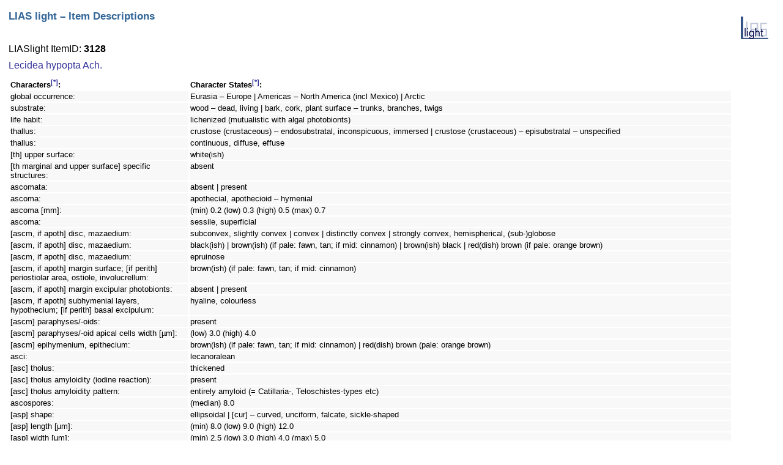

--- FILE ---
content_type: text/html; charset=UTF-8
request_url: http://liaslight.lias.net/Descriptions/ItemID_3128.html
body_size: 8693
content:
<?xml version="1.0" encoding="utf-8" ?>
<!DOCTYPE html PUBLIC "-//W3C//DTD XHTML 1.0 Transitional//EN" "http://www.w3.org/TR/xhtml1/DTD/xhtml1-transitional.dtd">
<html xmlns="http://www.w3.org/1999/xhtml" xml:lang="en" lang="en">

<head>
    <title>LIAS light - Item Descriptions</title>
    <meta http-equiv="content-type" content="text/html; charset=UTF-8" />
    <meta http-equiv="Content-Style-Type" content="text/css" />
    <link href="/LiasLight.css" type="text/css" rel="stylesheet" />
    <link href="/LiasLight_p.css" type="text/css" rel="stylesheet" media="print" />
    
    <style type="text/css">
    td { background-color:#F8F8F8; text-align:left; vertical-align:top; }
    </style>    
</head>
<body>
        <!-- Content -->
        <div id="content">
            <a href="http://liaslight.lias.net" target="_parent"><img src="/Pictures/LiasLight_small.gif" alt="LiasLight" align="right" style="margin:10px"/></a>
	    <h3>LIAS light &#8211; Item Descriptions</h3>
            <br/>


<p><big>LIASlight ItemID: <b>3128</b></big></p>
<p><big><a href="https://liasnames.lias.net/DiversityTaxonNames_Fungi_LIASnames_List.jsp?SearchBy=Name&Name=Lecidea hypopta&AcceptedNames=Y" >Lecidea&#32;hypopta&#32;Ach&#46;</a></big></p>
<table><thead><tr><th width="290" align="left">Characters<sup><a href="#note">[*]</a></sup>:</th><th align="left">Character States<sup><a href="#note">[*]</a></sup>:</th></tr></thead><tr><td>&#32;global&#32;occurrence&#58;</td><td>&#32;&#32;Eurasia&#32;&#8211;&#32;Europe&#32;&#124;&#32;&#32;&#32;Americas&#32;&#8211;&#32;North&#32;America&#32;&#40;incl&#32;Mexico&#41;&#32;&#124;&#32;&#32;&#32;Arctic</td></tr>
<tr><td>substrate&#58;</td><td>&#32;&#32;wood&#32;&#8211;&#32;dead&#44;&#32;living&#32;&#124;&#32;&#32;&#32;bark&#44;&#32;cork&#44;&#32;plant&#32;surface&#32;&#8211;&#32;trunks&#44;&#32;branches&#44;&#32;twigs</td></tr>
<tr><td>&#32;life&#32;habit&#58;</td><td>&#32;&#32;lichenized&#32;&#40;mutualistic&#32;with&#32;algal&#32;photobionts&#41;</td></tr>
<tr><td>thallus&#58;</td><td>&#32;&#32;crustose&#32;&#40;crustaceous&#41;&#32;&#8211;&#32;endosubstratal&#44;&#32;inconspicuous&#44;&#32;immersed&#32;&#124;&#32;&#32;&#32;crustose&#32;&#40;crustaceous&#41;&#32;&#8211;&#32;episubstratal&#32;&#8211;&#32;unspecified</td></tr>
<tr><td>&#32;thallus&#58;</td><td>&#32;&#32;continuous&#44;&#32;diffuse&#44;&#32;effuse</td></tr>
<tr><td>&#32;&#91;th&#93;&#32;upper&#32;surface&#58;</td><td>&#32;white&#40;ish&#41;</td></tr>
<tr><td>&#91;th&#32;marginal&#32;and&#32;upper&#32;surface&#93;&#32;specific&#32;structures&#58;</td><td>&#32;absent</td></tr>
<tr><td>ascomata&#58;</td><td>&#32;absent&#32;&#124;&#32;&#32;present</td></tr>
<tr><td>ascoma&#58;</td><td>&#32;&#32;apothecial&#44;&#32;apothecioid&#32;&#8211;&#32;hymenial</td></tr>
<tr><td>&#32;ascoma&#32;&#32;&#91;mm&#93;&#58;</td><td>&#32;&#32;&#40;min&#41;&#32;0&#46;2&#32;&#40;low&#41;&#32;0&#46;3&#32;&#40;high&#41;&#32;0&#46;5&#32;&#40;max&#41;&#32;0&#46;7</td></tr>
<tr><td>&#32;ascoma&#58;</td><td>&#32;&#32;sessile&#44;&#32;superficial</td></tr>
<tr><td>&#32;&#91;ascm&#44;&#32;if&#32;apoth&#93;&#32;disc&#44;&#32;mazaedium&#58;</td><td>&#32;&#32;subconvex&#44;&#32;slightly&#32;convex&#32;&#124;&#32;&#32;&#32;convex&#32;&#124;&#32;&#32;&#32;distinctly&#32;convex&#32;&#124;&#32;&#32;&#32;strongly&#32;convex&#44;&#32;hemispherical&#44;&#32;&#40;sub&#45;&#41;globose</td></tr>
<tr><td>&#32;&#91;ascm&#44;&#32;if&#32;apoth&#93;&#32;disc&#44;&#32;mazaedium&#58;</td><td>&#32;black&#40;ish&#41;&#32;&#124;&#32;&#32;brown&#40;ish&#41;&#32;&#40;if&#32;pale&#58;&#32;fawn&#44;&#32;tan&#59;&#32;if&#32;mid&#58;&#32;cinnamon&#41;&#32;&#124;&#32;&#32;brown&#40;ish&#41;&#32;black&#32;&#124;&#32;&#32;red&#40;dish&#41;&#32;brown&#32;&#40;if&#32;pale&#58;&#32;orange&#32;brown&#41;</td></tr>
<tr><td>&#32;&#91;ascm&#44;&#32;if&#32;apoth&#93;&#32;disc&#44;&#32;mazaedium&#58;</td><td>&#32;epruinose</td></tr>
<tr><td>&#32;&#91;ascm&#44;&#32;if&#32;apoth&#93;&#32;margin&#32;surface&#59;&#32;&#91;if&#32;perith&#93;&#32;periostiolar&#32;area&#44;&#32;ostiole&#44;&#32;involucrellum&#58;</td><td>&#32;brown&#40;ish&#41;&#32;&#40;if&#32;pale&#58;&#32;fawn&#44;&#32;tan&#59;&#32;if&#32;mid&#58;&#32;cinnamon&#41;</td></tr>
<tr><td>&#32;&#91;ascm&#44;&#32;if&#32;apoth&#93;&#32;margin&#32;excipular&#32;photobionts&#58;</td><td>&#32;absent&#32;&#124;&#32;&#32;present</td></tr>
<tr><td>&#32;&#91;ascm&#44;&#32;if&#32;apoth&#93;&#32;subhymenial&#32;layers&#44;&#32;hypothecium&#59;&#32;&#91;if&#32;perith&#93;&#32;basal&#32;excipulum&#58;</td><td>&#32;hyaline&#44;&#32;colourless</td></tr>
<tr><td>&#91;ascm&#93;&#32;paraphyses&#47;&#45;oids&#58;</td><td>&#32;present</td></tr>
<tr><td>&#32;&#91;ascm&#93;&#32;paraphyses&#47;&#45;oid&#32;apical&#32;cells&#32;width&#32;&#91;&#181;m&#93;&#58;</td><td>&#32;&#32;&#40;low&#41;&#32;3&#46;0&#32;&#40;high&#41;&#32;4&#46;0</td></tr>
<tr><td>&#32;&#91;ascm&#93;&#32;epihymenium&#44;&#32;epithecium&#58;</td><td>&#32;brown&#40;ish&#41;&#32;&#40;if&#32;pale&#58;&#32;fawn&#44;&#32;tan&#59;&#32;if&#32;mid&#58;&#32;cinnamon&#41;&#32;&#124;&#32;&#32;red&#40;dish&#41;&#32;brown&#32;&#40;pale&#58;&#32;orange&#32;brown&#41;</td></tr>
<tr><td>&#32;asci&#58;</td><td>&#32;&#32;lecanoralean</td></tr>
<tr><td>&#91;asc&#93;&#32;tholus&#58;</td><td>&#32;&#32;thickened</td></tr>
<tr><td>&#91;asc&#93;&#32;tholus&#32;amyloidity&#32;&#40;iodine&#32;reaction&#41;&#58;</td><td>&#32;present</td></tr>
<tr><td>&#91;asc&#93;&#32;tholus&#32;amyloidity&#32;pattern&#58;</td><td>&#32;&#32;entirely&#32;amyloid&#32;&#40;&#61;&#32;Catillaria&#45;&#44;&#32;Teloschistes&#45;types&#32;etc&#41;</td></tr>
<tr><td>&#32;ascospores&#58;</td><td>&#32;&#32;&#40;median&#41;&#32;8&#46;0</td></tr>
<tr><td>&#32;&#91;asp&#93;&#32;shape&#58;</td><td>&#32;&#32;ellipsoidal&#32;&#124;&#32;&#32;&#91;cur&#93;&#32;&#8211;&#32;curved&#44;&#32;unciform&#44;&#32;falcate&#44;&#32;sickle&#45;shaped</td></tr>
<tr><td>&#91;asp&#93;&#32;length&#32;&#91;&#181;m&#93;&#58;</td><td>&#32;&#32;&#40;min&#41;&#32;8&#46;0&#32;&#40;low&#41;&#32;9&#46;0&#32;&#40;high&#41;&#32;12&#46;0</td></tr>
<tr><td>&#91;asp&#93;&#32;width&#32;&#91;&#181;m&#93;&#58;</td><td>&#32;&#32;&#40;min&#41;&#32;2&#46;5&#32;&#40;low&#41;&#32;3&#46;0&#32;&#40;high&#41;&#32;4&#46;0&#32;&#40;max&#41;&#32;5&#46;0</td></tr>
<tr><td>&#91;asp&#93;&#32;septa&#58;</td><td>&#32;&#32;absent&#32;&#8211;&#32;spore&#32;lumen&#32;unilocular&#44;&#32;monolocular&#32;&#124;&#32;&#32;&#32;present</td></tr>
<tr><td>&#91;asp&#93;&#32;septa&#58;</td><td>&#32;&#32;transversely&#32;septate</td></tr>
<tr><td>&#91;asp&#93;&#32;transversal&#32;septa&#58;</td><td>&#32;&#32;&#40;median&#41;&#32;1&#46;0</td></tr>
<tr><td>&#91;asp&#93;&#32;pigmentation&#58;</td><td>&#32;&#32;hyaline&#44;&#32;colourless&#32;&#124;&#32;&#32;&#32;pale&#32;brown</td></tr>
<tr><td>&#91;asp&#93;&#32;perispore&#44;&#32;epispore&#58;</td><td>&#32;&#32;not&#32;apparent</td></tr>
<tr><td>&#32;conidiomata&#58;</td><td>&#32;absent&#32;&#124;&#32;&#32;present</td></tr>
<tr><td>&#32;conidia&#32;</td><td></td></tr>
<tr><td>&#32;&#91;co&#93;&#32;length&#32;&#91;&#181;m&#93;&#58;</td><td>&#32;&#32;&#40;low&#41;&#32;14&#46;0&#32;&#40;high&#41;&#32;18&#46;0</td></tr>
<tr><td>secondary&#32;metabolites&#58;</td><td>&#32;absent</td></tr>
<tr><td>&#32;host&#32;organism&#58;</td><td>&#32;&#32;</td></tr>
<tr><td>primary&#32;photobiont&#58;</td><td>&#32;present</td></tr>
<tr><td>secondary&#32;photobionts&#32;&#40;eg&#32;in&#32;cephalodia&#41;&#58;</td><td>&#32;absent</td></tr>
<tr><td>primary&#32;photobiont&#58;</td><td>&#32;&#32;chlorophytaceous&#32;&#8211;&#32;trebouxiaceous&#44;&#32;chlorococcoid</td></tr>


            </table>
            <!-- Content END -->
        </div>
	<p>
	<a name="note"><sup>[*]</sup></a> 
	Not all (synonymous, equivalent or similar) terms being provided in parallel for a
	character or character state (e.g. 'endosubstratal, inconspicuous, immersed') need to be
	valid for the taxon under concern.
	</p>
    	<div class="impressum" style="position:relative; bottom:0px; width:97%;" >
        <hr />
        
        <p class="impressum">
            &copy; 2001&#8211;2026
            by Botanische Staatssammlung München
            <br />
            <a href="/About/Impressum.html" target="_self">Impressum</a> &middot; <a href="http://www.snsb.info/Disclaimer.html"
                target="_blank">Disclaimer</a> &middot; 
                <a href="&#109;&#97;&#105;&#108;&#116;&#111;&#58;&#119;&#101;&#98;&#109;&#97;&#115;&#116;&#101;&#114;&#64;&#98;&#115;&#109;&#46;&#109;&#119;&#110;&#46;&#100;&#101;"><i>Webmaster</i></a>
        </p>
        <br />
    	</div>
</body>
</html>


--- FILE ---
content_type: text/css
request_url: http://liaslight.lias.net/LiasLight.css
body_size: 5302
content:
/* Version 2.0 Screen: Verdana+colors+relative size for browser size-zoom (compare print stylesheet, using Arial+black+11pt) */
/* line 78 changed, originally: div.impressum {font-size:10px;text-align:center} */
body {
    margin-top:10px;
    margin-bottom:0em;
    margin-left:14px;
    margin-right:14px;
    background-color:#FFFFFF;
    }
    
body, table {
 color:black;
 font-family:Verdana,Helvetica,Arial,sans-serif;
 }

/* Sizing is problematic: A size in pt is changed with text size setting in NS, but fixed in IE 
  smaller etc: Problem with IE5. small in default rather large, but sizing ok, smaller in default ok but sizing awkward! (IE5:font-size:smaller=10/small=12/medium=13.5pt!) 
  Relative size with %: OK in IE5 and NS, but table is not considered child of body. Using Body,Table works ok! 
  but now IE6 screws things up, treats tables correctly as children of body, thus 83% will be applied mutliple times! Solution: see "body table" below 
 */
body, table {
    font-size:83%
    }
    
body table {
    font-size:100%
    }

/* Link Pseudo styles. Note: Netsc.4.7 is buggy, underlines bookmarks ("a name=") as well -> "text-decoration:underline;" omitted in link/visited -> user default used Note: w3c rec css seems to uses  :link :visited :active, without the a (but a:hover)! */
a:link {text-decoration:none;color:#333399;background:transparent;}
a:visited {text-decoration:none;color:#333399;background:transparent;}
a:active {text-decoration:none;color:#991F22;background:transparent;}
a:hover {text-decoration:underline;color:#991F22;background:transparent;}
a.invis {text-decoration:none;color:#000000;background:transparent;} /* invisible link */

h1, h2, h3, h4, h5, h6 { 
    background:transparent; /* w3c stylesheet: "WebTV has a bug with transparent" */
    margin-top:1em;margin-bottom: 0.6em;
    font-family:Arial,Helvetica,sans-serif; /* Arial, not Verdana! */
    font-weight:bold;
    }
    
h1 {font-size:160%;color:#336699;} /* OK, IE interprets size relative to body! */
h2 {font-size:145%;color:#336699;}
h3 {font-size:125%;color:#336699;}
h4 {font-size:115%;color:#336699;}
h5, h6 {font-size:100%;}

img {
    border:0px;
    }

pre, tt, code {
    font-family:"Courier New",Courier,monospace;
    }

div, th, td, form, input, textarea, select {
    font-family:Verdana,Arial,Helvetica,sans-serif;
    }
    
p, ul, ol, li, dl, address, blockquote {
    font-family:Verdana,Arial,Helvetica,sans-serif;
    margin-top:0.7em;margin-bottom:0.7em;
    }

/* List definitions: 
   Note: p within ul/ol not allowed in xhtml, can use 2 x br or <li><p></p><p></p></li>! 
   Option: .redbullet {list-style-image:url('bullet_red.gif');list-style-type:square}   list-style-type added for browsers not supporting the gif bullet style (bullet image is square) 
   Option to remove bullets or numbers: li.continue {list-style:disc;list-style: none;}  Reason for double def: Mac NS has problem with 'none' 
*/
ul, ol {
    margin-left:0em;
    padding-left:1.5em;
    }
    
ul.compact li, ol.compact li, ol.compact li p {
  margin-top:0;
  margin-bottom:0;
  }
  
ul.separated li, ol.separated li {
  margin-top:0.7em;
  margin-bottom:0.7em;
  } /* currently = default, but default may be changed */

dt {
    margin-top:0;
    margin-bottom:0;
    font-weight:bold
    } 
    
dt.label {
    display: run-in;
    }
    
dd, dd p {
    margin-top:0;
    margin-bottom:0.7em;
    }

.title {text-align:center} /* normal headers are redefined to be left-aligned! */
.hide {display:none}
.compact {margin-top:0.1em;margin-bottom: 0.1em;}
.justify {text-align:justify}
.large {font-size:115%}
.small {font-size:86%}
.tiny {font-size:77%} /* never use sizes smaller 75%, esp. unreadable on Mac. 77% can still be read with IE: Text size=smaller */
.largejustify {font-size:115%;text-align:justify}
.smalljustify {font-size:86%;text-align:justify}
.tinyjustify {font-size:77%;text-align:justify}
/* Note: do not use "all", like all.hide etc., IE ignores this */

p.copyright {
    font-size:85%
    }

div.note, div.notice {
    margin-left:2em;
    }
    
div.impressum {
    font-size:10px;
    } /* using fixed size, 9 is absolute min! */

/* table formatting: */
table caption {font-size:125%;font-weight:bold;font-family:Verdana,Arial,Helvetica,sans-serif;}
th {font-weight:bold;}
tr.header {color:black;background-color:lightgrey}   /* header row with a darker background color */
tr.data1 {color:black;background-color:white}        /* data row, usually white background color */
tr.data2 {color:black;background-color:whitesmoke}   /* data row with alternate background color  */
tr.separator {color:black;background-color:lightgrey}/* separator row with a darker background color */

sup {text-decoration:none;font-size:85%;}
sub {text-decoration:none;font-size:85%;}
span.smallcaps {font-variant:small-caps} /* IE 5.5 seems to ignore this */

@media aural {  
    h1,h2,h3 {
        stress:20;
        richness:90
        }
    .hide {speak:none}
    .tiny, p.copyright {volume:x-soft;speech-rate:x-fast}
    dt {pause-before:20%}
    pre, tt {speak-punctuation:code} 
}


/* LIAS light*/
hr {
    height:1px;color:#336699;
    }

p.impressum {
    font-size:11px;
    line-height:16px;
    font-family:Verdana,Arial,Helvetica,sans-serif;
    margin-top:0px;
    }

--- FILE ---
content_type: text/css
request_url: http://liaslight.lias.net/LiasLight_p.css
body_size: 2562
content:
/* Version 2.0 Print-optimized: Arial+black+11pt*/
/* line 58 changed, originally: div.impressum {font-size:8pt;text-align:center} */
body, table {
 color:black;
 background:white; /* 'background-color' does not work on MAC IE 3!, 'background' does! */
 background-position:top left;
 background-attachment:fixed;
 background-repeat:no-repeat;
 font-family:Arial,Helvetica,sans-serif;
 font-size:10pt;} 

/* Link Pseudo styles */
a:link {background:transparent;color:#000000;text-decoration:underline;} 
a:visited {background:transparent;color:#000000;text-decoration:underline;}
a.invis {background:transparent;color:#000000;text-decoration:none;} /* invisible link */

h1, h2, h3, h4, h5, h6 {
 text-align:left;
 background:transparent; 
 margin-top:1em;margin-bottom: 0.6em;
 font-family:Arial,Helvetica,sans-serif; 
 font-weight:bold;} 
h1 {font-size:160%;}
h2 {font-size:145%;}
h3 {font-size:125%;}
h4 {font-size:115%;}
h5, h6 {font-size:100%;}

img {
    border:0px;
    }

pre, tt, code {font-family:"Courier New",Courier,monospace;}

p, ul, ol, li, dl, div, address, blockquote, th, td, form, input, textarea, select {
 font-family:Arial,Helvetica,sans-serif;
 margin-top:0.7em;margin-bottom:0.7em;}

ul, ol {margin-left:1.5em}
ul.compact li, ol.compact li, ol.compact li p {
  margin-top:0;margin-bottom:0;}
ul.separated li, ol.separated li {
  margin-top:0.7em;margin-bottom:0.7em;} 
dt {margin-top:0; margin-bottom:0;font-weight:bold} 
dt.label {display: run-in;}
dd, dd p {margin-top:0;margin-bottom:0.7em;}

.title {text-align:center}
.hide {display:none}
.compact {margin-top:0.1em;margin-bottom: 0.1em;}
.justify {text-align:justify}
.large {font-size:115%}
.small {font-size:86%}
.tiny {font-size:73%}
.largejustify {font-size:115%;text-align:justify}
.smalljustify {font-size:86%;text-align:justify}
.tinyjustify {font-size:73%;text-align:justify}

p.copyright {font-size:85%}

div.note, div.notice {margin-left:2em;}
div.impressum {font-size:8pt;}

table caption {font-size:125%;font-weight:bold;font-family:Verdana,Arial,Helvetica,sans-serif;}
th {font-weight:bold;}
tr.header {color:black;background-color:lightgrey}   
tr.data1 {color:black;background-color:white}        
tr.data2 {color:black;background-color:whitesmoke}   
tr.separator {color:black;background-color:lightgrey}

sup {text-decoration:none;font-size:85%;}
sub {text-decoration:none;font-size:85%;}
span.smallcaps {font-variant:small-caps}

p.impressum {
    font-size:11px;
    line-height:16px;
    font-family:Verdana,Arial,Helvetica,sans-serif;
    margin-top:0px;
    }